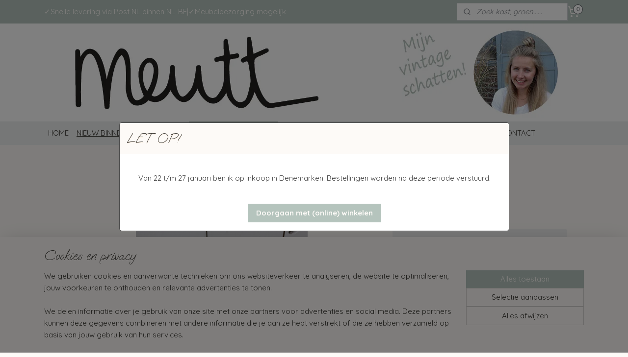

--- FILE ---
content_type: text/html; charset=UTF-8
request_url: https://www.meutt.nl/a-75715377/kerst-winter/set-vintage-kerstballen-groen/
body_size: 16851
content:
<!DOCTYPE html>
<!--[if lt IE 7]>
<html lang="nl"
      class="no-js lt-ie9 lt-ie8 lt-ie7 secure"> <![endif]-->
<!--[if IE 7]>
<html lang="nl"
      class="no-js lt-ie9 lt-ie8 is-ie7 secure"> <![endif]-->
<!--[if IE 8]>
<html lang="nl"
      class="no-js lt-ie9 is-ie8 secure"> <![endif]-->
<!--[if gt IE 8]><!-->
<html lang="nl" class="no-js secure">
<!--<![endif]-->
<head prefix="og: http://ogp.me/ns#">
    <meta http-equiv="Content-Type" content="text/html; charset=UTF-8"/>

    <title>Set vintage kerstballen groen | kerst / winter | Meutt vintage &amp; interior - webshop voor vintage interieur producten</title>
    <meta name="robots" content="noarchive"/>
    <meta name="robots" content="index,follow,noodp,noydir"/>
    
    <meta name="verify-v1" content="bpxpwzP5r8VWxD4ikaCg0JzrxMyxWZDsxM8E2R15SO8"/>
        <meta name="google-site-verification" content="bpxpwzP5r8VWxD4ikaCg0JzrxMyxWZDsxM8E2R15SO8"/>
    <meta name="viewport" content="width=device-width, initial-scale=1.0"/>
    <meta name="revisit-after" content="1 days"/>
    <meta name="generator" content="Mijnwebwinkel"/>
    <meta name="web_author" content="https://www.mijnwebwinkel.nl/"/>

    

    <meta property="og:site_name" content="Meutt vintage &amp; interior - webshop voor vintage interieur producten"/>

        <meta property="og:title" content="Set vintage kerstballen groen"/>
    <meta property="og:description" content="Setje met verschillende groene kerstballen. In vintage staat."/>
    <meta property="og:type" content="product"/>
    <meta property="og:image" content="https://cdn.myonlinestore.eu/941dc173-6be1-11e9-a722-44a8421b9960/image/cache/article/e13699d952cb57d932e0d38a131e43b6d60584a6.jpg"/>
        <meta property="og:image" content="https://cdn.myonlinestore.eu/941dc173-6be1-11e9-a722-44a8421b9960/image/cache/article/c6d69bfdabad84bd04481cb3235e13ed0aa3bbeb.jpg"/>
        <meta property="og:image" content="https://cdn.myonlinestore.eu/941dc173-6be1-11e9-a722-44a8421b9960/image/cache/article/95db8b4ea8daba6896176ec0797bf9054aeda966.jpg"/>
        <meta property="og:url" content="https://www.meutt.nl/a-75715377/kerst-winter/set-vintage-kerstballen-groen/"/>

    <link rel="preload" as="style" href="https://static.myonlinestore.eu/assets/../js/fancybox/jquery.fancybox.css?20260123073340"
          onload="this.onload=null;this.rel='stylesheet'">
    <noscript>
        <link rel="stylesheet" href="https://static.myonlinestore.eu/assets/../js/fancybox/jquery.fancybox.css?20260123073340">
    </noscript>

    <link rel="stylesheet" type="text/css" href="https://asset.myonlinestore.eu/8ILZO8WEETaJMBT5md1w9FY8rIEPs2D.css"/>

    <link rel="preload" as="style" href="https://static.myonlinestore.eu/assets/../fonts/fontawesome-6.4.2/css/fontawesome.min.css?20260123073340"
          onload="this.onload=null;this.rel='stylesheet'">
    <link rel="preload" as="style" href="https://static.myonlinestore.eu/assets/../fonts/fontawesome-6.4.2/css/solid.min.css?20260123073340"
          onload="this.onload=null;this.rel='stylesheet'">
    <link rel="preload" as="style" href="https://static.myonlinestore.eu/assets/../fonts/fontawesome-6.4.2/css/brands.min.css?20260123073340"
          onload="this.onload=null;this.rel='stylesheet'">
    <link rel="preload" as="style" href="https://static.myonlinestore.eu/assets/../fonts/fontawesome-6.4.2/css/v4-shims.min.css?20260123073340"
          onload="this.onload=null;this.rel='stylesheet'">
    <noscript>
        <link rel="stylesheet" href="https://static.myonlinestore.eu/assets/../fonts/font-awesome-4.1.0/css/font-awesome.4.1.0.min.css?20260123073340">
    </noscript>

    <link rel="preconnect" href="https://static.myonlinestore.eu/" crossorigin />
    <link rel="dns-prefetch" href="https://static.myonlinestore.eu/" />
    <link rel="preconnect" href="https://cdn.myonlinestore.eu" crossorigin />
    <link rel="dns-prefetch" href="https://cdn.myonlinestore.eu" />

    <script type="text/javascript" src="https://static.myonlinestore.eu/assets/../js/modernizr.js?20260123073340"></script>
        
    <link rel="canonical" href="https://www.meutt.nl/a-75715377/kerst-winter/set-vintage-kerstballen-groen/"/>
    <link rel="icon" type="image/x-icon" href="https://cdn.myonlinestore.eu/941dc173-6be1-11e9-a722-44a8421b9960/favicon.ico?t=1769266879"
              />
    <script>
        var _rollbarConfig = {
        accessToken: 'd57a2075769e4401ab611d78421f1c89',
        captureUncaught: false,
        captureUnhandledRejections: false,
        verbose: false,
        payload: {
            environment: 'prod',
            person: {
                id: 357672,
            },
            ignoredMessages: [
                'request aborted',
                'network error',
                'timeout'
            ]
        },
        reportLevel: 'error'
    };
    // Rollbar Snippet
    !function(r){var e={};function o(n){if(e[n])return e[n].exports;var t=e[n]={i:n,l:!1,exports:{}};return r[n].call(t.exports,t,t.exports,o),t.l=!0,t.exports}o.m=r,o.c=e,o.d=function(r,e,n){o.o(r,e)||Object.defineProperty(r,e,{enumerable:!0,get:n})},o.r=function(r){"undefined"!=typeof Symbol&&Symbol.toStringTag&&Object.defineProperty(r,Symbol.toStringTag,{value:"Module"}),Object.defineProperty(r,"__esModule",{value:!0})},o.t=function(r,e){if(1&e&&(r=o(r)),8&e)return r;if(4&e&&"object"==typeof r&&r&&r.__esModule)return r;var n=Object.create(null);if(o.r(n),Object.defineProperty(n,"default",{enumerable:!0,value:r}),2&e&&"string"!=typeof r)for(var t in r)o.d(n,t,function(e){return r[e]}.bind(null,t));return n},o.n=function(r){var e=r&&r.__esModule?function(){return r.default}:function(){return r};return o.d(e,"a",e),e},o.o=function(r,e){return Object.prototype.hasOwnProperty.call(r,e)},o.p="",o(o.s=0)}([function(r,e,o){var n=o(1),t=o(4);_rollbarConfig=_rollbarConfig||{},_rollbarConfig.rollbarJsUrl=_rollbarConfig.rollbarJsUrl||"https://cdnjs.cloudflare.com/ajax/libs/rollbar.js/2.14.4/rollbar.min.js",_rollbarConfig.async=void 0===_rollbarConfig.async||_rollbarConfig.async;var a=n.setupShim(window,_rollbarConfig),l=t(_rollbarConfig);window.rollbar=n.Rollbar,a.loadFull(window,document,!_rollbarConfig.async,_rollbarConfig,l)},function(r,e,o){var n=o(2);function t(r){return function(){try{return r.apply(this,arguments)}catch(r){try{console.error("[Rollbar]: Internal error",r)}catch(r){}}}}var a=0;function l(r,e){this.options=r,this._rollbarOldOnError=null;var o=a++;this.shimId=function(){return o},"undefined"!=typeof window&&window._rollbarShims&&(window._rollbarShims[o]={handler:e,messages:[]})}var i=o(3),s=function(r,e){return new l(r,e)},d=function(r){return new i(s,r)};function c(r){return t(function(){var e=Array.prototype.slice.call(arguments,0),o={shim:this,method:r,args:e,ts:new Date};window._rollbarShims[this.shimId()].messages.push(o)})}l.prototype.loadFull=function(r,e,o,n,a){var l=!1,i=e.createElement("script"),s=e.getElementsByTagName("script")[0],d=s.parentNode;i.crossOrigin="",i.src=n.rollbarJsUrl,o||(i.async=!0),i.onload=i.onreadystatechange=t(function(){if(!(l||this.readyState&&"loaded"!==this.readyState&&"complete"!==this.readyState)){i.onload=i.onreadystatechange=null;try{d.removeChild(i)}catch(r){}l=!0,function(){var e;if(void 0===r._rollbarDidLoad){e=new Error("rollbar.js did not load");for(var o,n,t,l,i=0;o=r._rollbarShims[i++];)for(o=o.messages||[];n=o.shift();)for(t=n.args||[],i=0;i<t.length;++i)if("function"==typeof(l=t[i])){l(e);break}}"function"==typeof a&&a(e)}()}}),d.insertBefore(i,s)},l.prototype.wrap=function(r,e,o){try{var n;if(n="function"==typeof e?e:function(){return e||{}},"function"!=typeof r)return r;if(r._isWrap)return r;if(!r._rollbar_wrapped&&(r._rollbar_wrapped=function(){o&&"function"==typeof o&&o.apply(this,arguments);try{return r.apply(this,arguments)}catch(o){var e=o;throw e&&("string"==typeof e&&(e=new String(e)),e._rollbarContext=n()||{},e._rollbarContext._wrappedSource=r.toString(),window._rollbarWrappedError=e),e}},r._rollbar_wrapped._isWrap=!0,r.hasOwnProperty))for(var t in r)r.hasOwnProperty(t)&&(r._rollbar_wrapped[t]=r[t]);return r._rollbar_wrapped}catch(e){return r}};for(var p="log,debug,info,warn,warning,error,critical,global,configure,handleUncaughtException,handleAnonymousErrors,handleUnhandledRejection,captureEvent,captureDomContentLoaded,captureLoad".split(","),u=0;u<p.length;++u)l.prototype[p[u]]=c(p[u]);r.exports={setupShim:function(r,e){if(r){var o=e.globalAlias||"Rollbar";if("object"==typeof r[o])return r[o];r._rollbarShims={},r._rollbarWrappedError=null;var a=new d(e);return t(function(){e.captureUncaught&&(a._rollbarOldOnError=r.onerror,n.captureUncaughtExceptions(r,a,!0),e.wrapGlobalEventHandlers&&n.wrapGlobals(r,a,!0)),e.captureUnhandledRejections&&n.captureUnhandledRejections(r,a,!0);var t=e.autoInstrument;return!1!==e.enabled&&(void 0===t||!0===t||"object"==typeof t&&t.network)&&r.addEventListener&&(r.addEventListener("load",a.captureLoad.bind(a)),r.addEventListener("DOMContentLoaded",a.captureDomContentLoaded.bind(a))),r[o]=a,a})()}},Rollbar:d}},function(r,e){function o(r,e,o){if(e.hasOwnProperty&&e.hasOwnProperty("addEventListener")){for(var n=e.addEventListener;n._rollbarOldAdd&&n.belongsToShim;)n=n._rollbarOldAdd;var t=function(e,o,t){n.call(this,e,r.wrap(o),t)};t._rollbarOldAdd=n,t.belongsToShim=o,e.addEventListener=t;for(var a=e.removeEventListener;a._rollbarOldRemove&&a.belongsToShim;)a=a._rollbarOldRemove;var l=function(r,e,o){a.call(this,r,e&&e._rollbar_wrapped||e,o)};l._rollbarOldRemove=a,l.belongsToShim=o,e.removeEventListener=l}}r.exports={captureUncaughtExceptions:function(r,e,o){if(r){var n;if("function"==typeof e._rollbarOldOnError)n=e._rollbarOldOnError;else if(r.onerror){for(n=r.onerror;n._rollbarOldOnError;)n=n._rollbarOldOnError;e._rollbarOldOnError=n}e.handleAnonymousErrors();var t=function(){var o=Array.prototype.slice.call(arguments,0);!function(r,e,o,n){r._rollbarWrappedError&&(n[4]||(n[4]=r._rollbarWrappedError),n[5]||(n[5]=r._rollbarWrappedError._rollbarContext),r._rollbarWrappedError=null);var t=e.handleUncaughtException.apply(e,n);o&&o.apply(r,n),"anonymous"===t&&(e.anonymousErrorsPending+=1)}(r,e,n,o)};o&&(t._rollbarOldOnError=n),r.onerror=t}},captureUnhandledRejections:function(r,e,o){if(r){"function"==typeof r._rollbarURH&&r._rollbarURH.belongsToShim&&r.removeEventListener("unhandledrejection",r._rollbarURH);var n=function(r){var o,n,t;try{o=r.reason}catch(r){o=void 0}try{n=r.promise}catch(r){n="[unhandledrejection] error getting `promise` from event"}try{t=r.detail,!o&&t&&(o=t.reason,n=t.promise)}catch(r){}o||(o="[unhandledrejection] error getting `reason` from event"),e&&e.handleUnhandledRejection&&e.handleUnhandledRejection(o,n)};n.belongsToShim=o,r._rollbarURH=n,r.addEventListener("unhandledrejection",n)}},wrapGlobals:function(r,e,n){if(r){var t,a,l="EventTarget,Window,Node,ApplicationCache,AudioTrackList,ChannelMergerNode,CryptoOperation,EventSource,FileReader,HTMLUnknownElement,IDBDatabase,IDBRequest,IDBTransaction,KeyOperation,MediaController,MessagePort,ModalWindow,Notification,SVGElementInstance,Screen,TextTrack,TextTrackCue,TextTrackList,WebSocket,WebSocketWorker,Worker,XMLHttpRequest,XMLHttpRequestEventTarget,XMLHttpRequestUpload".split(",");for(t=0;t<l.length;++t)r[a=l[t]]&&r[a].prototype&&o(e,r[a].prototype,n)}}}},function(r,e){function o(r,e){this.impl=r(e,this),this.options=e,function(r){for(var e=function(r){return function(){var e=Array.prototype.slice.call(arguments,0);if(this.impl[r])return this.impl[r].apply(this.impl,e)}},o="log,debug,info,warn,warning,error,critical,global,configure,handleUncaughtException,handleAnonymousErrors,handleUnhandledRejection,_createItem,wrap,loadFull,shimId,captureEvent,captureDomContentLoaded,captureLoad".split(","),n=0;n<o.length;n++)r[o[n]]=e(o[n])}(o.prototype)}o.prototype._swapAndProcessMessages=function(r,e){var o,n,t;for(this.impl=r(this.options);o=e.shift();)n=o.method,t=o.args,this[n]&&"function"==typeof this[n]&&("captureDomContentLoaded"===n||"captureLoad"===n?this[n].apply(this,[t[0],o.ts]):this[n].apply(this,t));return this},r.exports=o},function(r,e){r.exports=function(r){return function(e){if(!e&&!window._rollbarInitialized){for(var o,n,t=(r=r||{}).globalAlias||"Rollbar",a=window.rollbar,l=function(r){return new a(r)},i=0;o=window._rollbarShims[i++];)n||(n=o.handler),o.handler._swapAndProcessMessages(l,o.messages);window[t]=n,window._rollbarInitialized=!0}}}}]);
    // End Rollbar Snippet
    </script>
    <script defer type="text/javascript" src="https://static.myonlinestore.eu/assets/../js/jquery.min.js?20260123073340"></script><script defer type="text/javascript" src="https://static.myonlinestore.eu/assets/../js/mww/shop.js?20260123073340"></script><script defer type="text/javascript" src="https://static.myonlinestore.eu/assets/../js/mww/shop/category.js?20260123073340"></script><script defer type="text/javascript" src="https://static.myonlinestore.eu/assets/../js/fancybox/jquery.fancybox.pack.js?20260123073340"></script><script defer type="text/javascript" src="https://static.myonlinestore.eu/assets/../js/fancybox/jquery.fancybox-thumbs.js?20260123073340"></script><script defer type="text/javascript" src="https://static.myonlinestore.eu/assets/../js/mww/image.js?20260123073340"></script><script defer type="text/javascript" src="https://static.myonlinestore.eu/assets/../js/mww/shop/article.js?20260123073340"></script><script defer type="text/javascript" src="https://static.myonlinestore.eu/assets/../js/mww/product/product.js?20260123073340"></script><script defer type="text/javascript" src="https://static.myonlinestore.eu/assets/../js/mww/product/product.configurator.js?20260123073340"></script><script defer type="text/javascript"
                src="https://static.myonlinestore.eu/assets/../js/mww/product/product.configurator.validator.js?20260123073340"></script><script defer type="text/javascript" src="https://static.myonlinestore.eu/assets/../js/mww/product/product.main.js?20260123073340"></script><script defer type="text/javascript" src="https://static.myonlinestore.eu/assets/../js/mww/navigation.js?20260123073340"></script><script defer type="text/javascript" src="https://static.myonlinestore.eu/assets/../js/delay.js?20260123073340"></script><script defer type="text/javascript" src="https://static.myonlinestore.eu/assets/../js/mww/ajax.js?20260123073340"></script><script defer type="text/javascript" src="https://static.myonlinestore.eu/assets/../js/jquery.ui.min.js?20260123073340"></script><script defer type="text/javascript" src="https://static.myonlinestore.eu/assets/../js/mww/shop/agecheck.js?20260123073340"></script><script defer type="text/javascript" src="https://static.myonlinestore.eu/assets/../js/foundation/foundation.min.js?20260123073340"></script><script defer type="text/javascript" src="https://static.myonlinestore.eu/assets/../js/foundation/foundation/foundation.topbar.js?20260123073340"></script><script defer type="text/javascript" src="https://static.myonlinestore.eu/assets/../js/foundation/foundation/foundation.tooltip.js?20260123073340"></script><script defer type="text/javascript" src="https://static.myonlinestore.eu/assets/../js/mww/deferred.js?20260123073340"></script>
        <script src="https://static.myonlinestore.eu/assets/webpack/bootstrapper.ce10832e.js"></script>
    
    <script src="https://static.myonlinestore.eu/assets/webpack/vendor.85ea91e8.js" defer></script><script src="https://static.myonlinestore.eu/assets/webpack/main.c5872b2c.js" defer></script>
    
    <script src="https://static.myonlinestore.eu/assets/webpack/webcomponents.377dc92a.js" defer></script>
    
    <script src="https://static.myonlinestore.eu/assets/webpack/render.8395a26c.js" defer></script>

    <script>
        window.bootstrapper.add(new Strap('marketingScripts', []));
    </script>
        <script>
  window.dataLayer = window.dataLayer || [];

  function gtag() {
    dataLayer.push(arguments);
  }

    gtag(
    "consent",
    "default",
    {
      "ad_storage": "denied",
      "ad_user_data": "denied",
      "ad_personalization": "denied",
      "analytics_storage": "denied",
      "security_storage": "granted",
      "personalization_storage": "denied",
      "functionality_storage": "denied",
    }
  );

  gtag("js", new Date());
  gtag("config", 'G-HSRC51ENF9', { "groups": "myonlinestore" });gtag("config", 'G-63LFW1LV01');</script>
<script async src="https://www.googletagmanager.com/gtag/js?id=G-HSRC51ENF9"></script>
        <script>
        
    </script>
        
<script>
    var marketingStrapId = 'marketingScripts'
    var marketingScripts = window.bootstrapper.use(marketingStrapId);

    if (marketingScripts === null) {
        marketingScripts = [];
    }

        marketingScripts.push({
        inline: `!function (f, b, e, v, n, t, s) {
        if (f.fbq) return;
        n = f.fbq = function () {
            n.callMethod ?
                n.callMethod.apply(n, arguments) : n.queue.push(arguments)
        };
        if (!f._fbq) f._fbq = n;
        n.push = n;
        n.loaded = !0;
        n.version = '2.0';
        n.agent = 'plmyonlinestore';
        n.queue = [];
        t = b.createElement(e);
        t.async = !0;
    t.src = v;
    s = b.getElementsByTagName(e)[0];
    s.parentNode.insertBefore(t, s)
    }(window, document, 'script', 'https://connect.facebook.net/en_US/fbevents.js');

    fbq('init', '624803784384941');
    fbq('track', 'PageView');
    `,
    });
    
    window.bootstrapper.update(new Strap(marketingStrapId, marketingScripts));
</script>
    <noscript>
        <style>ul.products li {
                opacity: 1 !important;
            }</style>
    </noscript>

            <script>
                (function (w, d, s, l, i) {
            w[l] = w[l] || [];
            w[l].push({
                'gtm.start':
                    new Date().getTime(), event: 'gtm.js'
            });
            var f = d.getElementsByTagName(s)[0],
                j = d.createElement(s), dl = l != 'dataLayer' ? '&l=' + l : '';
            j.async = true;
            j.src =
                'https://www.googletagmanager.com/gtm.js?id=' + i + dl;
            f.parentNode.insertBefore(j, f);
        })(window, document, 'script', 'dataLayer', 'GTM-MSQ3L6L');
                (function (w, d, s, l, i) {
            w[l] = w[l] || [];
            w[l].push({
                'gtm.start':
                    new Date().getTime(), event: 'gtm.js'
            });
            var f = d.getElementsByTagName(s)[0],
                j = d.createElement(s), dl = l != 'dataLayer' ? '&l=' + l : '';
            j.async = true;
            j.src =
                'https://www.googletagmanager.com/gtm.js?id=' + i + dl;
            f.parentNode.insertBefore(j, f);
        })(window, document, 'script', 'dataLayer', 'GTM-PWSRFFZ');
            </script>

</head>
<body    class="lang-nl_NL layout-width-1100 twoColumn">

    <noscript>
                    <iframe src="https://www.googletagmanager.com/ns.html?id=GTM-MSQ3L6L" height="0" width="0"
                    style="display:none;visibility:hidden"></iframe>
                    <iframe src="https://www.googletagmanager.com/ns.html?id=GTM-PWSRFFZ" height="0" width="0"
                    style="display:none;visibility:hidden"></iframe>
            </noscript>


<header>
    <a tabindex="0" id="skip-link" class="button screen-reader-text" href="#content">Spring naar de hoofdtekst</a>
</header>


<div id="react_element__filter"></div>

<div class="site-container">
    <div class="inner-wrap">
        
        
        <div class="bg-container custom-css-container"             data-active-language="nl"
            data-current-date="25-01-2026"
            data-category-id="unknown"
            data-article-id="58479588"
            data-article-category-id="4224046"
            data-article-name="Set vintage kerstballen groen"
        >
            <noscript class="no-js-message">
                <div class="inner">
                    Javascript is uitgeschakeld.


Zonder Javascript is het niet mogelijk bestellingen te plaatsen in deze webwinkel en zijn een aantal functionaliteiten niet beschikbaar.
                </div>
            </noscript>

            <div id="header">
                <div id="react_root"><!-- --></div>
                <div
                    class="header-bar-top">
                                                
<div class="row header-bar-inner" data-bar-position="top" data-options="sticky_on: [medium, large]; is_hover: true; scrolltop: true;" data-topbar>
    <section class="top-bar-section">
                                    <div class="module-container shortcuts align-left">
                    <div class="module moduleShortcuts">
                    <a href="/c-3428959/verzenden/" class="header_link"
                                        style="text-decoration: none;"
                    >✓Snelle levering via Post NL binnen NL-BE</a>
         <span class="header_link">|</span>                    <a href="/c-2864299/bezorgen/" class="header_link"
                                        style="text-decoration: none;"
                    >✓Meubelbezorging mogelijk </a>
            </div>

                </div>
                                                <div class="module-container search align-right2">
                    <div class="react_element__searchbox" 
    data-post-url="/search/" 
    data-search-phrase=""></div>

                </div>
                                                <div class="module-container cart align-right">
                    
<div class="header-cart module moduleCartCompact" data-ajax-cart-replace="true" data-productcount="0">
            <a href="/cart/?category_id=4224046" class="foldout-cart">
                <div   
    aria-hidden role="img"
    class="icon icon--sf-shopping-cart
        "
            title="Winkelwagen"
    >
    <svg><use xlink:href="#sf-shopping-cart"></use></svg>
    </div>
            <span class="count">0</span>
        </a>
        <div class="hidden-cart-details">
            <div class="invisible-hover-area">
                <div data-mobile-cart-replace="true" class="cart-details">
                                            <div class="cart-summary">
                            Je winkelwagen is nog leeg. Gelukkig heb ik een heel leuk assortiment samengesteld!   Dus waar wacht je nog op? ☺
                        </div>
                                    </div>

                            </div>
        </div>
    </div>

                </div>
                        </section>
</div>

                                    </div>

                



<sf-header-image
    class="web-component"
    header-element-height="200px"
    align="center"
    store-name="Meutt vintage &amp; interior - webshop voor vintage interieur producten"
    store-url="https://www.meutt.nl/"
    background-image-url="https://cdn.myonlinestore.eu/941dc173-6be1-11e9-a722-44a8421b9960/nl_NL_image_header_4.jpg?t=1769266879"
    mobile-background-image-url=""
    logo-custom-width=""
    logo-custom-height=""
    page-column-width="1100"
    style="
        height: 200px;

        --background-color: #FDFAF7;
        --background-height: 200px;
        --background-aspect-ratio: 11;
        --scaling-background-aspect-ratio: 5.5;
        --mobile-background-height: 0px;
        --mobile-background-aspect-ratio: 1;
        --color: #B5C4BD;
        --logo-custom-width: auto;
        --logo-custom-height: auto;
        --logo-aspect-ratio: 1
        ">
    </sf-header-image>
                <div class="header-bar-bottom sticky">
                                                
<div class="row header-bar-inner" data-bar-position="header" data-options="sticky_on: [medium, large]; is_hover: true; scrolltop: true;" data-topbar>
    <section class="top-bar-section">
                                    <nav class="module-container navigation navigation--mega-menu align-left">
                    <ul>
                            




<li class="">
            <a href="https://www.meutt.nl/" class="no_underline">
            HOME
                    </a>

                                </li>
    

    


<li class="has-dropdown">
            <a href="https://www.meutt.nl/c-2871986/nieuw-binnen/" class="">
            NIEUW BINNEN
                                                <div aria-hidden role="img" class="icon"><svg><use xlink:href="#sf-chevron-down"></use></svg></div>
                                    </a>

                                                    
                <div class="mega-menu">
                    <div class="mega-menu__background"></div>
                    <ul class="mega-menu__list">
                                                    <li class="mega-menu__category">
                                <a class="mega-menu__category-title mega-menu__category-title--" href="https://www.meutt.nl/c-7455879/sale/" title="SALE">SALE</a>

                                                            </li>
                        
                                            </ul>
                </div>
                        </li>
    

    


<li class="has-dropdown">
            <a href="https://www.meutt.nl/c-2863714/meubels/" class="no_underline">
            MEUBELS
                                                <div aria-hidden role="img" class="icon"><svg><use xlink:href="#sf-chevron-down"></use></svg></div>
                                    </a>

                                                    
                <div class="mega-menu">
                    <div class="mega-menu__background"></div>
                    <ul class="mega-menu__list">
                                                    <li class="mega-menu__category">
                                <a class="mega-menu__category-title mega-menu__category-title--no_underline" href="https://www.meutt.nl/c-2863716/fauteuils-stoelen/" title="fauteuils&#x20;&amp;&#x20;stoelen">fauteuils &amp; stoelen</a>

                                                            </li>
                                                    <li class="mega-menu__category">
                                <a class="mega-menu__category-title mega-menu__category-title--no_underline" href="https://www.meutt.nl/c-4614932/krukjes-poefen/" title="krukjes&#x20;&amp;&#x20;poefen">krukjes &amp; poefen</a>

                                                            </li>
                                                    <li class="mega-menu__category">
                                <a class="mega-menu__category-title mega-menu__category-title--no_underline" href="https://www.meutt.nl/c-2863718/tafel-bureau/" title="tafel&#x20;&amp;&#x20;bureau">tafel &amp; bureau</a>

                                                            </li>
                                                    <li class="mega-menu__category">
                                <a class="mega-menu__category-title mega-menu__category-title--no_underline" href="https://www.meutt.nl/c-2868669/kasten/" title="kasten">kasten</a>

                                                            </li>
                                                    <li class="mega-menu__category">
                                <a class="mega-menu__category-title mega-menu__category-title--no_underline" href="https://www.meutt.nl/c-2863730/kinderkamer-speelgoed/" title="kinderkamer&#x20;&amp;&#x20;speelgoed">kinderkamer &amp; speelgoed</a>

                                                            </li>
                        
                                            </ul>
                </div>
                        </li>
    

    
    

<li class="has-dropdown active">
            <a href="https://www.meutt.nl/c-2863719/woonaccessoires/" class="no_underline">
            WOONACCESSOIRES
                                                <div aria-hidden role="img" class="icon"><svg><use xlink:href="#sf-chevron-down"></use></svg></div>
                                    </a>

                                                    
                <div class="mega-menu">
                    <div class="mega-menu__background"></div>
                    <ul class="mega-menu__list">
                                                    <li class="mega-menu__category">
                                <a class="mega-menu__category-title mega-menu__category-title--no_underline" href="https://www.meutt.nl/c-2863720/potten-vazen/" title="potten&#x20;&amp;&#x20;vazen">potten &amp; vazen</a>

                                                            </li>
                                                    <li class="mega-menu__category">
                                <a class="mega-menu__category-title mega-menu__category-title--no_underline" href="https://www.meutt.nl/c-3204161/kandelaars/" title="kandelaars">kandelaars</a>

                                                            </li>
                                                    <li class="mega-menu__category">
                                <a class="mega-menu__category-title mega-menu__category-title--no_underline" href="https://www.meutt.nl/c-2863725/lampen/" title="lampen">lampen</a>

                                                            </li>
                                                    <li class="mega-menu__category">
                                <a class="mega-menu__category-title mega-menu__category-title--no_underline" href="https://www.meutt.nl/c-2898581/servies-keuken/" title="servies&#x20;&amp;&#x20;keuken">servies &amp; keuken</a>

                                                            </li>
                                                    <li class="mega-menu__category">
                                <a class="mega-menu__category-title mega-menu__category-title--no_underline" href="https://www.meutt.nl/c-4467861/spiegels/" title="spiegels">spiegels</a>

                                                            </li>
                                                    <li class="mega-menu__category">
                                <a class="mega-menu__category-title mega-menu__category-title--no_underline" href="https://www.meutt.nl/c-2863727/wanddeco-kunst/" title="wanddeco&#x20;&amp;&#x20;kunst">wanddeco &amp; kunst</a>

                                                            </li>
                                                    <li class="mega-menu__category">
                                <a class="mega-menu__category-title mega-menu__category-title--no_underline" href="https://www.meutt.nl/c-4224046/kerst-winter/" title="kerst&#x20;&#x2F;&#x20;winter">kerst / winter</a>

                                                            </li>
                        
                                                    <li class="mega-menu__category">
                                <a class="mega-menu__category-title mega-menu__category-title--no_underline" href="https://www.meutt.nl/c-2863719/woonaccessoires/" title="Bekijk&#x20;alle&#x20;pagina&#x2019;s">Bekijk alle pagina’s    <div   
    aria-hidden role="img"
    class="icon icon--sf-chevron-right
                    icon--small
        "
    >
    <svg><use xlink:href="#sf-chevron-right"></use></svg>
    </div>
</a>
                            </li>
                                            </ul>
                </div>
                        </li>
    




<li class="">
            <a href="https://www.meutt.nl/c-6551673/workshops/" class="no_underline">
            WORKSHOPS
                    </a>

                                </li>
    

    


<li class="has-dropdown">
            <a href="https://www.meutt.nl/c-3988326/happy-customers/" class="no_underline">
            HAPPY CUSTOMERS
                                                <div aria-hidden role="img" class="icon"><svg><use xlink:href="#sf-chevron-down"></use></svg></div>
                                    </a>

                                                    
                <div class="mega-menu">
                    <div class="mega-menu__background"></div>
                    <ul class="mega-menu__list">
                                                    <li class="mega-menu__category">
                                <a class="mega-menu__category-title mega-menu__category-title--no_underline" href="https://www.meutt.nl/c-5649842/reviews/" title="REVIEWS">REVIEWS</a>

                                                            </li>
                                                    <li class="mega-menu__category">
                                <a class="mega-menu__category-title mega-menu__category-title--no_underline" href="https://www.meutt.nl/c-4007704/publicaties/" title="PUBLICATIES">PUBLICATIES</a>

                                                            </li>
                        
                                            </ul>
                </div>
                        </li>
    




<li class="">
            <a href="https://www.meutt.nl/c-4610581/winkel/" class="no_underline">
            WINKEL
                    </a>

                                </li>
    




<li class="">
            <a href="https://www.meutt.nl/c-3416399/blog/" class="no_underline">
            BLOG
                    </a>

                                </li>
    




<li class="">
            <a href="https://www.meutt.nl/c-3428989/faq-contact/" class="no_underline">
            FAQ            CONTACT
                    </a>

                                </li>

                    </ul>
                </nav>
                        </section>
</div>

                                    </div>
            </div>

                            <div class="mega-menu-overlay"></div>
            
            
            <div id="content" class="columncount-1">
                <div class="row">
                                            <div class="columns columns-14 foldout-nav">
                            <a class="mobile-nav-toggle" href="#" data-react-trigger="mobile-navigation-toggle">
    <i></i> SHOP</a>   
                        </div>
                                                                <div class="columns large-14 medium-14 small-14" id="centercolumn">
    
    
                                    <script>
        window.bootstrapper.add(new Strap('product', {
            id: '58479588',
            name: 'Set vintage kerstballen groen',
            value: '20.000000',
            currency: 'EUR'
        }));

        var marketingStrapId = 'marketingScripts'
        var marketingScripts = window.bootstrapper.use(marketingStrapId);

        if (marketingScripts === null) {
            marketingScripts = [];
        }

        marketingScripts.push({
            inline: `if (typeof window.fbq === 'function') {
                window.fbq('track', 'ViewContent', {
                    content_name: "Set vintage kerstballen groen",
                    content_ids: ["58479588"],
                    content_type: "product"
                });
            }`,
        });

        window.bootstrapper.update(new Strap(marketingStrapId, marketingScripts));
    </script>
    <div id="react_element__product-events"><!-- --></div>

    <script type="application/ld+json">
        {"@context":"https:\/\/schema.org","@graph":[{"@type":"Product","sku":"818","name":"Set vintage kerstballen groen","description":"Setje met verschillende\u0026nbsp;groene kerstballen. In vintage staat.Afmetingen: deukbal\u0026nbsp;7\u0026nbsp;cm\u0026nbsp;","offers":{"@type":"Offer","availability":"https:\/\/schema.org\/OutOfStock","url":"https:\/\/www.meutt.nl\/a-75715377\/kerst-winter\/set-vintage-kerstballen-groen\/","priceSpecification":{"@type":"PriceSpecification","priceCurrency":"EUR","price":"20.00","valueAddedTaxIncluded":true},"@id":"https:\/\/www.meutt.nl\/#\/schema\/Offer\/7ea33340-2b3a-42c5-9f14-8f54fbfd9599"},"image":{"@type":"ImageObject","url":"https:\/\/cdn.myonlinestore.eu\/941dc173-6be1-11e9-a722-44a8421b9960\/image\/cache\/article\/e13699d952cb57d932e0d38a131e43b6d60584a6.jpg","contentUrl":"https:\/\/cdn.myonlinestore.eu\/941dc173-6be1-11e9-a722-44a8421b9960\/image\/cache\/article\/e13699d952cb57d932e0d38a131e43b6d60584a6.jpg","@id":"https:\/\/cdn.myonlinestore.eu\/941dc173-6be1-11e9-a722-44a8421b9960\/image\/cache\/article\/e13699d952cb57d932e0d38a131e43b6d60584a6.jpg"},"@id":"https:\/\/www.meutt.nl\/#\/schema\/Product\/7ea33340-2b3a-42c5-9f14-8f54fbfd9599"}]}
    </script>
            <div class="article product-page classic">
            <span class="badge-container">
            </span>
            <h1 class="product-title">
        Set vintage kerstballen groen    </h1>
            <span class="sku-container">
                    <small class="article_sku">Artikelnummer: <span class="sku">818</span></small>
            </span>

        
<div class="prev_next-button">
                                    <span>. 1 van 23</span>
            <a href="/a-95955839/kerst-winter/vintage-kandelaar-mini-kaarsjes-engel/" title="Volgende artikel &#xA;(Vintage kandelaar mini kaarsjes engel)" class="prev_next_article" accesskey="n"><div   
    aria-hidden role="img"
    class="icon icon--sf-chevron-right
        "
            title="{{ language.getText(&#039;next_article&#039;) }} &amp;#xA;({{ buttons.right.title|raw }})"
    ><svg><use xlink:href="#sf-chevron-right"></use></svg></div></a>    
    </div>

        <div class="clearfix"></div>

        <div class="row top-container">
                            <div class="left">
            
                            <div class="images">
                                    <div class="large">
                        

<a href="https://cdn.myonlinestore.eu/941dc173-6be1-11e9-a722-44a8421b9960/image/cache/full/e13699d952cb57d932e0d38a131e43b6d60584a6.jpg?20260123073340"
    class="fancybox"
    data-fancybox-type="image"
    data-thumbnail="https://cdn.myonlinestore.eu/941dc173-6be1-11e9-a722-44a8421b9960/image/cache/full/e13699d952cb57d932e0d38a131e43b6d60584a6.jpg?20260123073340"
    rel="fancybox-thumb" title="Set vintage kerstballen groen"
    id="afbeelding1"
    >
                        <img src="https://cdn.myonlinestore.eu/941dc173-6be1-11e9-a722-44a8421b9960/image/cache/full/e13699d952cb57d932e0d38a131e43b6d60584a6.jpg?20260123073340" alt="Set&#x20;vintage&#x20;kerstballen&#x20;groen" />
            </a>
                    </div>
                            </div>
                    <ul class="thumbs">
                                                    <li>
                                                

<a href="https://cdn.myonlinestore.eu/941dc173-6be1-11e9-a722-44a8421b9960/image/cache/full/c6d69bfdabad84bd04481cb3235e13ed0aa3bbeb.jpg?20260123073340"
    class="fancybox"
    data-fancybox-type="image"
    data-thumbnail="https://cdn.myonlinestore.eu/941dc173-6be1-11e9-a722-44a8421b9960/image/cache/article/c6d69bfdabad84bd04481cb3235e13ed0aa3bbeb.jpg?20260123073340"
    rel="fancybox-thumb" title="Set vintage kerstballen groen"
    id="afbeelding2"
    >
                        <img src="https://cdn.myonlinestore.eu/941dc173-6be1-11e9-a722-44a8421b9960/image/cache/article/c6d69bfdabad84bd04481cb3235e13ed0aa3bbeb.jpg?20260123073340" alt="Set&#x20;vintage&#x20;kerstballen&#x20;groen" />
            </a>
                    </li>
                                    <li>
                                                

<a href="https://cdn.myonlinestore.eu/941dc173-6be1-11e9-a722-44a8421b9960/image/cache/full/95db8b4ea8daba6896176ec0797bf9054aeda966.jpg?20260123073340"
    class="fancybox"
    data-fancybox-type="image"
    data-thumbnail="https://cdn.myonlinestore.eu/941dc173-6be1-11e9-a722-44a8421b9960/image/cache/article/95db8b4ea8daba6896176ec0797bf9054aeda966.jpg?20260123073340"
    rel="fancybox-thumb" title="Set vintage kerstballen groen"
    id="afbeelding3"
    >
                        <img src="https://cdn.myonlinestore.eu/941dc173-6be1-11e9-a722-44a8421b9960/image/cache/article/95db8b4ea8daba6896176ec0797bf9054aeda966.jpg?20260123073340" alt="Set&#x20;vintage&#x20;kerstballen&#x20;groen" />
            </a>
                    </li>
                                    <li>
                                                

<a href="https://cdn.myonlinestore.eu/941dc173-6be1-11e9-a722-44a8421b9960/image/cache/full/bc51b4d6462bba43f09fb6bc92ead6a4353deea0.jpg?20260123073340"
    class="fancybox"
    data-fancybox-type="image"
    data-thumbnail="https://cdn.myonlinestore.eu/941dc173-6be1-11e9-a722-44a8421b9960/image/cache/article/bc51b4d6462bba43f09fb6bc92ead6a4353deea0.jpg?20260123073340"
    rel="fancybox-thumb" title="Set vintage kerstballen groen"
    id="afbeelding4"
    >
                        <img src="https://cdn.myonlinestore.eu/941dc173-6be1-11e9-a722-44a8421b9960/image/cache/article/bc51b4d6462bba43f09fb6bc92ead6a4353deea0.jpg?20260123073340" alt="Set&#x20;vintage&#x20;kerstballen&#x20;groen" />
            </a>
                    </li>
                
                                            </ul>
        
                            </div>
            
                                        <div class="right">
                    <div class="product-options columns">
                        
<div class="js-enable-after-load disabled">
    <div class="article-options" data-article-element="options">
        <div class="row">
            <div class="large-14 columns price-container">
                

    
    <span class="pricetag">
                    <span class="regular">
                    € 20,<sup>00</sup>

            </span>
            </span>

                                                    <small>
                        (inclusief                        btw)
                    </small>
                                            </div>
        </div>

                            
            <form accept-charset="UTF-8" name="add_to_cart"
          method="post" action="" class="legacy" data-optionlist-url="https://www.meutt.nl/article/select-articlelist-option/" id="addToCartForm">
            <div class="form-group        ">
    <div class="control-group">
            <div class="control-container   no-errors    ">
                                            </div>
                                </div>
</div>
    
            <input type="hidden"
            id="add_to_cart_category_article_id" name="add_to_cart[category_article_id]" class="form-control"
            value="75715377"                                         data-validator-range="0-0"
                />
        <input type="hidden"
            id="add_to_cart__token" name="add_to_cart[_token]" class="form-control"
            value="b2e0771f05e9f.rD8pjP3LlKuWsmvcRSTylkCshF_fK9zTG0fL3-PMpow.53gRob793NjgxCHvAlKbw3POs2mdWpKbanegpYq2kO7jWVq1j7_908T3Uw"                                         data-validator-range="0-0"
                />
        
            <div class="stockinfo">
                                                        
                                                                Helaas verkocht! Iemand was je voor.. 
                    
                                                                    </div>
                                    </form>
        
        
    </div>
</div>
                        <div class="save-button-detail" id="react_element__saveforlater-detail-button" data-product-id="7ea33340-2b3a-42c5-9f14-8f54fbfd9599" data-product-name="Set vintage kerstballen groen" data-analytics-id="58479588" data-value="20.000000" data-currency="EUR"></div>
                    </div>
                </div>
                    </div>

            <a href="/c-4224046/kerst-winter/" onclick="if(window.gotoCategoryFromHistory) {window.gotoCategoryFromHistory(this.href); void(0)}" class="btn tiny">
        Overzicht
   </a>


            
        <div class="row row description" data-tab-content="description">
            <div class="rte_content left">
                                    <div class="article-specs above-content" style="display: none">
                            <table class="article-specs" data-article-element="specs">
            </table>
                    </div>
                                    <p>Setje met verschillende&nbsp;groene kerstballen. In vintage staat.</p><p>Afmetingen: deukbal&nbsp;7&nbsp;cm&nbsp;</p>
                            </div>
                            
    <div class="related-articles right">
        <h3>Shoppen in deze stijl </h3>
        <ul class="products">
                                                <li id="article_84866231"><span class="row-top"><a href="https://cdn.myonlinestore.eu/941dc173-6be1-11e9-a722-44a8421b9960/image/cache/full/65ae57cc99c31d4e0c24813ebe5343cf9d165465.jpg?20260123073340" class="fancybox zoom" rel="overview"
           title="Blog: Een boom vol vintage kerstballen."
           data-product-url="https://www.meutt.nl/a-84866231/blog/blog-een-boom-vol-vintage-kerstballen/"><div   
    aria-hidden role="img"
    class="icon icon--sf-zoom-in
        "
            title="zoom-in"
    ><svg><use xlink:href="#sf-zoom-in"></use></svg></div></a><a href="https://www.meutt.nl/a-84866231/blog/blog-een-boom-vol-vintage-kerstballen/" class="image" title="Blog: Een boom vol vintage kerstballen."
           style="background-image: url(https://cdn.myonlinestore.eu/941dc173-6be1-11e9-a722-44a8421b9960/image/cache/article/65ae57cc99c31d4e0c24813ebe5343cf9d165465.jpg?20260123073340);"><img src="https://cdn.myonlinestore.eu/941dc173-6be1-11e9-a722-44a8421b9960/image/cache/article/65ae57cc99c31d4e0c24813ebe5343cf9d165465.jpg?20260123073340" alt="Blog: Een boom vol vintage kerstballen." /></a></span><span class="row-bottom"><div class="info"><a href="https://www.meutt.nl/a-84866231/blog/blog-een-boom-vol-vintage-kerstballen/" class="title">Blog: Een boom vol vintage kerstballen.</a><p class="desc">
                        &lt; Terug naar blogoverzichtEEN BOOM VOL VINTAGE KERSTBALLEN.Met de feestdagen om de hoek wil ik het vandaag hebben over iets waar ik persoonlijk helemaal gek op ben: vintage kerstballen!🎄 Er is iets magisch aan die glinsterende,…
        </p><div class="right"><div class="product-overview-buttons "></div></div></div></span></li>                                    </ul>
    </div>
                    </div>
            </div>

    
            
    </div>
                                    </div>
            </div>
        </div>

                    <div id="footer" class="custom-css-container"             data-active-language="nl"
            data-current-date="25-01-2026"
            data-category-id="unknown"
            data-article-id="58479588"
            data-article-category-id="4224046"
            data-article-name="Set vintage kerstballen groen"
        >
                    <div class="pane paneFooter">
        <div class="inner">
            <ul>
                                                        <li><div class="block textarea  textAlignLeft ">
            <h3>Waarom MEUTT?</h3>
    
            <ul><li>Unieke vintage vondsten</li><li><a style="text-decoration:none;" href="https://www.meutt.nl/c-2864299/bezorgen/">Meubelbezorging mogelijk</a></li><li>Snelle verzending (72u)</li><li>Veilig en goed verpakt in hergebruikt materiaal<br>&nbsp;</li></ul><p><strong>Duurzaam verzonden&nbsp;met</strong></p><p>&nbsp;</p><p><img alt="" width="43" height="42" src="https://cdn.myonlinestore.eu/941dc173-6be1-11e9-a722-44a8421b9960/images/post%20nl.png" style="border-style:solid; border-width:0px"></p>
    </div>
</li>
                                                        <li><div class="block textarea  textAlignLeft ">
            <h3>Neem contact met mij op</h3>
    
            <p><a style="text-decoration-line: none;" href="https://www.meutt.nl/c-3428989/faq/">Contactformulier</a><br><a href="mailto:info@meutt.nl?body=Ik%20heb%20een%20vraag%20over....">info@meutt.nl</a><br>+31654955574<br><a href="https://api.whatsapp.com/send?phone=31654955574">31654955574</a>&nbsp;(Whats App )</p>
    </div>
</li>
                                                        <li><div class="block textarea  textAlignLeft ">
            <h3>Help</h3>
    
            <p><a style="text-decoration:none;" href="https://www.meutt.nl/c-3428989/faq/">Veelgestelde vragen</a>&nbsp;<br><a style="text-decoration:none;" href="https://www.meutt.nl/c-3428959/verzenden-betalen/">Verzenden en betalen</a><br><a style="text-decoration:none;" href="https://www.meutt.nl/c-3729754/algemene-voorwaarden/">Algemene voorwaarden</a><br><a style="text-decoration:none;" href="https://www.meutt.nl/c-4453280/privacy-verklaring/">Privacybeleid</a><br><br><strong>Zoek je een cadeau?</strong></p><p><a href="https://www.meutt.nl/a-60361095/winkel/cadeaubon/">Cadeaubon kopen</a></p>
    </div>
</li>
                                                        <li><div class="block textarea  textAlignLeft ">
            <h3>Betaal veilig</h3>
    
            <p>Met Mollie, de veiligste en makkelijkste online betaaloplossing met de volgende betaalmethoden:</p><ul><li>Ideal&nbsp;</li><li>Bancontact</li></ul><p>&nbsp;</p><p><u><img alt="" src="https://cdn.myonlinestore.eu/941dc173-6be1-11e9-a722-44a8421b9960/images/Bancontact.png" style="border-style:solid; border-width:0px"></u><img alt="" src="https://cdn.myonlinestore.eu/941dc173-6be1-11e9-a722-44a8421b9960/images/iDEAL.png" style="border-style:solid; border-width:0px"></p><p>&nbsp;</p>
    </div>
</li>
                                                        <li><div class="block textarea  textAlignLeft ">
            <h3>Info</h3>
    
            <p>Winkel:&nbsp;<br>Rading 154<br>1231 KE<br>Loosdrecht (Hilversum)</p><p><strong>KvK</strong>: 62386530<br><strong>BTW</strong>:&nbsp;NL002217504B93<br>&nbsp;</p><p><strong>Volg mij op&nbsp;<a href="https://www.instagram.com/meutt_marielle/">Instagram</a>&nbsp;voor een kijkje achter de schermen en de nieuwste meubels</strong>.</p><p><a target="_blank" href="https://www.instagram.com/meutt_marielle/"><img alt="" src="https://cdn.myonlinestore.eu/941dc173-6be1-11e9-a722-44a8421b9960/images/instagram.png" style="border-style:solid; border-width:0px"></a></p><p><strong>Volg mij op&nbsp;<a href="https://nl.pinterest.com/mariellemeutt/">Pinterest</a>&nbsp;voor veel vintage interieur inspiratie!</strong></p><p><a target="_blank" href="https://nl.pinterest.com/mariellemeutt/"><img alt="" width="32" height="32" src="https://cdn.myonlinestore.eu/941dc173-6be1-11e9-a722-44a8421b9960/images/pinterest.png" style="border-style:solid; border-width:0px"></a></p><p>&nbsp;</p><h3>&nbsp;</h3>
    </div>
</li>
                            </ul>
        </div>
    </div>

            </div>
                <div id="mwwFooter">
            <div class="row mwwFooter">
                <div class="columns small-14">
                                                                                                                                                © 2015 - 2026 Meutt vintage &amp; interior - webshop voor vintage interieur producten
                        | <a href="https://www.meutt.nl/sitemap/" class="footer">sitemap</a>
                        | <a href="https://www.meutt.nl/rss/" class="footer" target="_blank">rss</a>
                                                    | <a href="https://www.mijnwebwinkel.nl/webshop-starten?utm_medium=referral&amp;utm_source=ecommerce_website&amp;utm_campaign=myonlinestore_shops_pro_nl" class="footer" target="_blank">webwinkel beginnen</a>
    -
    powered by <a href="https://www.mijnwebwinkel.nl/?utm_medium=referral&amp;utm_source=ecommerce_website&amp;utm_campaign=myonlinestore_shops_pro_nl" class="footer" target="_blank">Mijnwebwinkel</a>                                                            </div>
            </div>
        </div>
    </div>
</div>

<script>
    window.bootstrapper.add(new Strap('storeNotifications', {
        notifications: [],
    }));

    var storeLocales = [
                'nl_NL',
            ];
    window.bootstrapper.add(new Strap('storeLocales', storeLocales));

    window.bootstrapper.add(new Strap('consentBannerSettings', {"enabled":true,"privacyStatementPageId":null,"privacyStatementPageUrl":null,"updatedAt":"2024-02-29T11:31:41+01:00","updatedAtTimestamp":1709202701,"consentTypes":{"required":{"enabled":true,"title":"Noodzakelijk","text":"Cookies en technieken die zijn nodig om de website bruikbaar te maken, zoals het onthouden van je winkelmandje, veilig afrekenen en toegang tot beveiligde gedeelten van de website. Zonder deze cookies kan de website niet naar behoren werken."},"analytical":{"enabled":true,"title":"Statistieken","text":"Cookies en technieken die anoniem gegevens verzamelen en rapporteren over het gebruik van de website, zodat de website geoptimaliseerd kan worden."},"functional":{"enabled":false,"title":"Functioneel","text":"Cookies en technieken die helpen om optionele functionaliteiten aan de website toe te voegen, zoals chatmogelijkheden, het verzamelen van feedback en andere functies van derden."},"marketing":{"enabled":true,"title":"Marketing","text":"Cookies en technieken die worden ingezet om bezoekers gepersonaliseerde en relevante advertenties te kunnen tonen op basis van eerder bezochte pagina’s, en om de effectiviteit van advertentiecampagnes te analyseren."},"personalization":{"enabled":false,"title":"Personalisatie","text":"Cookies en technieken om de vormgeving en inhoud van de website op u aan te passen, zoals de taal of vormgeving van de website."}},"labels":{"banner":{"title":"Cookies en privacy","text":"We gebruiken cookies en aanverwante technieken om ons websiteverkeer te analyseren, de website te optimaliseren, jouw voorkeuren te onthouden en relevante advertenties te tonen.\n\nWe delen informatie over je gebruik van onze site met onze partners voor advertenties en social media. Deze partners kunnen deze gegevens combineren met andere informatie die je aan ze hebt verstrekt of die ze hebben verzameld op basis van jouw gebruik van hun services."},"modal":{"title":"Cookie- en privacyinstellingen","text":"We gebruiken cookies en aanverwante technieken om ons websiteverkeer te analyseren, de website te optimaliseren, jouw voorkeuren te onthouden en relevante advertenties te tonen.\n\nWe delen informatie over je gebruik van onze site met onze partners voor advertenties en social media. Deze partners kunnen deze gegevens combineren met andere informatie die je aan ze hebt verstrekt of die ze hebben verzameld op basis van jouw gebruik van hun services."},"button":{"title":"Cookie- en privacyinstellingen","text":"button_text"}}}));
    window.bootstrapper.add(new Strap('store', {"availableBusinessModels":"ALL","currency":"EUR","currencyDisplayLocale":"nl_NL","discountApplicable":true,"googleTrackingType":"gtag","id":"357672","locale":"nl_NL","loginRequired":true,"roles":[],"storeName":"Meutt vintage & interior - webshop voor vintage interieur producten","uuid":"941dc173-6be1-11e9-a722-44a8421b9960"}));
    window.bootstrapper.add(new Strap('merchant', { isMerchant: false }));
    window.bootstrapper.add(new Strap('customer', { authorized: false }));

    window.bootstrapper.add(new Strap('layout', {"hideCurrencyValuta":false}));
    window.bootstrapper.add(new Strap('store_layout', { width: 1100 }));
    window.bootstrapper.add(new Strap('theme', {"button_border_radius":0,"button_inactive_background_color":"FEFEFE","divider_border_color":"","border_radius":5,"ugly_shadows":false,"flexbox_image_size":"contain","block_background_centercolumn":"","cta_color":"F4AF74","hyperlink_color":"3C3A35","general_link_hover_color":null,"content_padding":null,"price_color":"","price_font_size":26,"center_short_description":false,"navigation_link_bg_color":"","navigation_link_fg_color":"3C3A35","navigation_active_bg_color":"B5C4BD","navigation_active_fg_color":"FDFAF7","navigation_arrow_color":"E1B994","navigation_font":"google_Quicksand","navigation_font_size":15,"store_color_head":"#FDFAF7","store_color_head_font":"#B5C4BD","store_color_background_main":"#FDFAF7","store_color_topbar_font":"#FDFAF7","store_color_background":"#FDFAF7","store_color_border":"","store_color_block_head":"#FDFAF7","store_color_block_font":"#3C3A35","store_color_block_background":"#FDFAF7","store_color_headerbar_font":"#5C5C5C","store_color_headerbar_background":"#EEEFF0","store_font_type":"google_Quicksand","store_header_font_type":"google_Oooh Baby","store_header_font_size":4,"store_font_size":15,"store_font_color":"#3C3A35","store_button_color":"#B5C4BD","store_button_font_color":"#FDFAF7","action_price_color":"","article_font_size":18,"store_htags_color":"#3C3A35"}));
    window.bootstrapper.add(new Strap('shippingGateway', {"shippingCountries":["BE","NL"]}));

    window.bootstrapper.add(new Strap('commonTranslations', {
        customerSexMale: 'De heer',
        customerSexFemale: 'Mevrouw',
        oopsTryAgain: 'Er ging iets mis, probeer het opnieuw',
        totalsHideTaxSpecs: 'Verberg de btw specificaties',
        totalsShowTaxSpecs: 'Toon de btw specificaties',
        searchInputPlaceholder: 'Zoek kast, groen......',
    }));

    window.bootstrapper.add(new Strap('saveForLaterTranslations', {
        saveForLaterSavedLabel: 'Bewaard',
        saveForLaterSavedItemsLabel: 'Bewaarde items',
        saveForLaterTitle: 'Bewaar voor later',
    }));

    window.bootstrapper.add(new Strap('loyaltyTranslations', {
        loyaltyProgramTitle: 'Spaarprogramma',
        loyaltyPointsLabel: 'Spaarpunten',
        loyaltyRewardsLabel: 'beloningen',
    }));

    window.bootstrapper.add(new Strap('saveForLater', {
        enabled: false    }))

    window.bootstrapper.add(new Strap('loyalty', {
        enabled: false
    }))

    window.bootstrapper.add(new Strap('paymentTest', {
        enabled: false,
        stopUrl: "https:\/\/www.meutt.nl\/nl_NL\/logout\/"
    }));

    window.bootstrapper.add(new Strap('analyticsTracking', {
                gtag: true,
        datalayer: true,
            }));
</script>

<div id="react_element__mobnav"></div>

<script type="text/javascript">
    window.bootstrapper.add(new Strap('mobileNavigation', {
        search_url: 'https://www.meutt.nl/search/',
        navigation_structure: {
            id: 0,
            parentId: null,
            text: 'root',
            children: [{"id":2848766,"parent_id":2848765,"style":"no_underline","url":"https:\/\/www.meutt.nl\/","text":"HOME","active":false},{"id":2871986,"parent_id":2848765,"style":"","url":"https:\/\/www.meutt.nl\/c-2871986\/nieuw-binnen\/","text":"NIEUW BINNEN","active":false,"children":[{"id":7455879,"parent_id":2871986,"style":"no_underline","url":"https:\/\/www.meutt.nl\/c-7455879\/sale\/","text":"SALE","active":false}]},{"id":2863707,"parent_id":2848765,"style":"divider","url":"","text":null,"active":false},{"id":2863714,"parent_id":2848765,"style":"no_underline","url":"https:\/\/www.meutt.nl\/c-2863714\/meubels\/","text":"MEUBELS","active":false,"children":[{"id":2863716,"parent_id":2863714,"style":"no_underline","url":"https:\/\/www.meutt.nl\/c-2863716\/fauteuils-stoelen\/","text":"fauteuils & stoelen","active":false},{"id":4614932,"parent_id":2863714,"style":"no_underline","url":"https:\/\/www.meutt.nl\/c-4614932\/krukjes-poefen\/","text":"krukjes & poefen","active":false},{"id":2863718,"parent_id":2863714,"style":"no_underline","url":"https:\/\/www.meutt.nl\/c-2863718\/tafel-bureau\/","text":"tafel & bureau","active":false},{"id":2868669,"parent_id":2863714,"style":"no_underline","url":"https:\/\/www.meutt.nl\/c-2868669\/kasten\/","text":"kasten","active":false},{"id":2863730,"parent_id":2863714,"style":"no_underline","url":"https:\/\/www.meutt.nl\/c-2863730\/kinderkamer-speelgoed\/","text":"kinderkamer & speelgoed","active":false}]},{"id":2863719,"parent_id":2848765,"style":"no_underline","url":"https:\/\/www.meutt.nl\/c-2863719\/woonaccessoires\/","text":"WOONACCESSOIRES","active":true,"children":[{"id":2863720,"parent_id":2863719,"style":"no_underline","url":"https:\/\/www.meutt.nl\/c-2863720\/potten-vazen\/","text":"potten & vazen","active":false},{"id":3204161,"parent_id":2863719,"style":"no_underline","url":"https:\/\/www.meutt.nl\/c-3204161\/kandelaars\/","text":"kandelaars","active":false},{"id":2863725,"parent_id":2863719,"style":"no_underline","url":"https:\/\/www.meutt.nl\/c-2863725\/lampen\/","text":"lampen","active":false},{"id":2898581,"parent_id":2863719,"style":"no_underline","url":"https:\/\/www.meutt.nl\/c-2898581\/servies-keuken\/","text":"servies & keuken","active":false},{"id":4467861,"parent_id":2863719,"style":"no_underline","url":"https:\/\/www.meutt.nl\/c-4467861\/spiegels\/","text":"spiegels","active":false},{"id":2863727,"parent_id":2863719,"style":"no_underline","url":"https:\/\/www.meutt.nl\/c-2863727\/wanddeco-kunst\/","text":"wanddeco & kunst","active":false},{"id":4224046,"parent_id":2863719,"style":"no_underline","url":"https:\/\/www.meutt.nl\/c-4224046\/kerst-winter\/","text":"kerst \/ winter","active":true},{"id":2867026,"parent_id":2863719,"style":"no_underline","url":"https:\/\/www.meutt.nl\/c-2867026\/vloerkleden-kussens\/","text":"vloerkleden & kussens","active":false},{"id":2864053,"parent_id":2863719,"style":"no_underline","url":"https:\/\/www.meutt.nl\/c-2864053\/overige-decoratie\/","text":"overige decoratie","active":false},{"id":5217181,"parent_id":2863719,"style":"no_underline","url":"https:\/\/www.meutt.nl\/c-5217181\/camping-zomer\/","text":"camping \/ zomer","active":false}]},{"id":2863318,"parent_id":2848765,"style":"divider","url":"","text":null,"active":false},{"id":6551673,"parent_id":2848765,"style":"no_underline","url":"https:\/\/www.meutt.nl\/c-6551673\/workshops\/","text":"WORKSHOPS","active":false},{"id":3988326,"parent_id":2848765,"style":"no_underline","url":"https:\/\/www.meutt.nl\/c-3988326\/happy-customers\/","text":"HAPPY CUSTOMERS","active":false,"children":[{"id":5649842,"parent_id":3988326,"style":"no_underline","url":"https:\/\/www.meutt.nl\/c-5649842\/reviews\/","text":"REVIEWS","active":false},{"id":4007704,"parent_id":3988326,"style":"no_underline","url":"https:\/\/www.meutt.nl\/c-4007704\/publicaties\/","text":"PUBLICATIES","active":false}]},{"id":4610581,"parent_id":2848765,"style":"no_underline","url":"https:\/\/www.meutt.nl\/c-4610581\/winkel\/","text":"WINKEL","active":false},{"id":3416399,"parent_id":2848765,"style":"no_underline","url":"https:\/\/www.meutt.nl\/c-3416399\/blog\/","text":"BLOG","active":false},{"id":4469718,"parent_id":2848765,"style":"divider","url":"","text":null,"active":false},{"id":4469722,"parent_id":2848765,"style":"divider","url":"","text":null,"active":false},{"id":3428989,"parent_id":2848765,"style":"no_underline","url":"https:\/\/www.meutt.nl\/c-3428989\/faq-contact\/","text":"FAQ            CONTACT","active":false}],
        }
    }));
</script>

<div id="react_element__consent_banner"></div>
<div id="react_element__consent_button" class="consent-button"></div>
<div id="react_element__cookiescripts" style="display: none;"></div><script src="https://static.myonlinestore.eu/assets/bundles/fosjsrouting/js/router.js?20260123073340"></script>
<script src="https://static.myonlinestore.eu/assets/js/routes.js?20260123073340"></script>

<script type="text/javascript">
window.bootstrapper.add(new Strap('rollbar', {
    enabled: true,
    token: "d57a2075769e4401ab611d78421f1c89"
}));
</script>

<script>
    window.bootstrapper.add(new Strap('baseUrl', "https://www.meutt.nl/api"));
    window.bootstrapper.add(new Strap('storeUrl', "https://www.meutt.nl/"));
    Routing.setBaseUrl("");
    Routing.setHost("www.meutt.nl");

    // check if the route is localized, if so; add locale to BaseUrl
    var localized_pathname = Routing.getBaseUrl() + "/nl_NL";
    var pathname = window.location.pathname;

    if (pathname.indexOf(localized_pathname) > -1) {
        Routing.setBaseUrl(localized_pathname);
    }
</script>

    <script src="https://static.myonlinestore.eu/assets/webpack/webvitals.32ae806d.js" defer></script>

    <div class="agecheck" id="dialog-agecheck" title="LET OP!"
     data-confirm="Doorgaan met (online) winkelen" data-url="/agecheck/set-cookie/">
    <p>
        Van 22 t/m 27 januari ben ik op inkoop in Denemarken. Bestellingen worden na deze periode verstuurd.
    </p>
</div>


<!--
ISC License for Lucide icons
Copyright (c) for portions of Lucide are held by Cole Bemis 2013-2024 as part of Feather (MIT). All other copyright (c) for Lucide are held by Lucide Contributors 2024.
Permission to use, copy, modify, and/or distribute this software for any purpose with or without fee is hereby granted, provided that the above copyright notice and this permission notice appear in all copies.
-->
</body>
</html>
